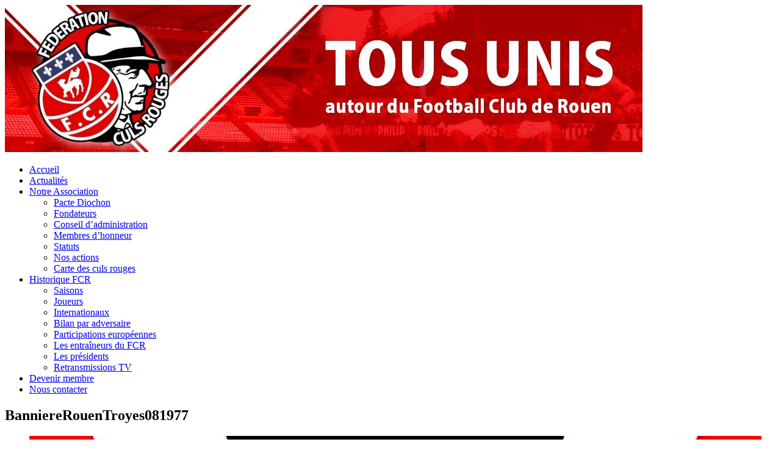

--- FILE ---
content_type: text/html; charset=UTF-8
request_url: http://www.federationculsrouges.fr/historique/saisons/saison-1977-78-20eme-division1/fc-rouen-troyes-af/banniererouentroyes081977-2/
body_size: 8280
content:
<!DOCTYPE html>
<html class="no-js" lang="fr-FR" itemscope itemtype="https://schema.org/WebSite">
<head>
<meta charset="UTF-8">
<meta name="viewport" content="width=device-width, initial-scale=1.0">
<link rel="profile" href="http://gmpg.org/xfn/11" />

<!-- MapPress Easy Google Maps Version:2.94.3 (https://www.mappresspro.com) -->
<title>BanniereRouenTroyes081977 - Fédération des Culs Rouges</title>
<meta name='robots' content='max-image-preview:large' />

<!-- This site is optimized with the Yoast SEO plugin v7.2 - https://yoast.com/wordpress/plugins/seo/ -->
<link rel="canonical" href="http://www.federationculsrouges.fr/historique/saisons/saison-1977-78-20eme-division1/fc-rouen-troyes-af/banniererouentroyes081977-2/" />
<meta name="twitter:card" content="summary" />
<meta name="twitter:title" content="BanniereRouenTroyes081977 - Fédération des Culs Rouges" />
<meta name="twitter:image" content="http://www.federationculsrouges.fr/wp-content/uploads/BanniereRouenTroyes081977.png" />
<!-- / Yoast SEO plugin. -->

<link rel='dns-prefetch' href='//fonts.googleapis.com' />
<link rel="alternate" type="application/rss+xml" title="Fédération des Culs Rouges &raquo; Flux" href="http://www.federationculsrouges.fr/feed/" />
<link rel="alternate" type="application/rss+xml" title="Fédération des Culs Rouges &raquo; Flux des commentaires" href="http://www.federationculsrouges.fr/comments/feed/" />
<script type="text/javascript">
window._wpemojiSettings = {"baseUrl":"https:\/\/s.w.org\/images\/core\/emoji\/14.0.0\/72x72\/","ext":".png","svgUrl":"https:\/\/s.w.org\/images\/core\/emoji\/14.0.0\/svg\/","svgExt":".svg","source":{"concatemoji":"http:\/\/www.federationculsrouges.fr\/wp-includes\/js\/wp-emoji-release.min.js?ver=6.2.2"}};
/*! This file is auto-generated */
!function(e,a,t){var n,r,o,i=a.createElement("canvas"),p=i.getContext&&i.getContext("2d");function s(e,t){p.clearRect(0,0,i.width,i.height),p.fillText(e,0,0);e=i.toDataURL();return p.clearRect(0,0,i.width,i.height),p.fillText(t,0,0),e===i.toDataURL()}function c(e){var t=a.createElement("script");t.src=e,t.defer=t.type="text/javascript",a.getElementsByTagName("head")[0].appendChild(t)}for(o=Array("flag","emoji"),t.supports={everything:!0,everythingExceptFlag:!0},r=0;r<o.length;r++)t.supports[o[r]]=function(e){if(p&&p.fillText)switch(p.textBaseline="top",p.font="600 32px Arial",e){case"flag":return s("\ud83c\udff3\ufe0f\u200d\u26a7\ufe0f","\ud83c\udff3\ufe0f\u200b\u26a7\ufe0f")?!1:!s("\ud83c\uddfa\ud83c\uddf3","\ud83c\uddfa\u200b\ud83c\uddf3")&&!s("\ud83c\udff4\udb40\udc67\udb40\udc62\udb40\udc65\udb40\udc6e\udb40\udc67\udb40\udc7f","\ud83c\udff4\u200b\udb40\udc67\u200b\udb40\udc62\u200b\udb40\udc65\u200b\udb40\udc6e\u200b\udb40\udc67\u200b\udb40\udc7f");case"emoji":return!s("\ud83e\udef1\ud83c\udffb\u200d\ud83e\udef2\ud83c\udfff","\ud83e\udef1\ud83c\udffb\u200b\ud83e\udef2\ud83c\udfff")}return!1}(o[r]),t.supports.everything=t.supports.everything&&t.supports[o[r]],"flag"!==o[r]&&(t.supports.everythingExceptFlag=t.supports.everythingExceptFlag&&t.supports[o[r]]);t.supports.everythingExceptFlag=t.supports.everythingExceptFlag&&!t.supports.flag,t.DOMReady=!1,t.readyCallback=function(){t.DOMReady=!0},t.supports.everything||(n=function(){t.readyCallback()},a.addEventListener?(a.addEventListener("DOMContentLoaded",n,!1),e.addEventListener("load",n,!1)):(e.attachEvent("onload",n),a.attachEvent("onreadystatechange",function(){"complete"===a.readyState&&t.readyCallback()})),(e=t.source||{}).concatemoji?c(e.concatemoji):e.wpemoji&&e.twemoji&&(c(e.twemoji),c(e.wpemoji)))}(window,document,window._wpemojiSettings);
</script>
<style type="text/css">
img.wp-smiley,
img.emoji {
	display: inline !important;
	border: none !important;
	box-shadow: none !important;
	height: 1em !important;
	width: 1em !important;
	margin: 0 0.07em !important;
	vertical-align: -0.1em !important;
	background: none !important;
	padding: 0 !important;
}
</style>
	<link rel='stylesheet' id='formidable-css' href='http://www.federationculsrouges.fr/wp-content/plugins/formidable/css/formidableforms.css?ver=124852' type='text/css' media='all' />
<link rel='stylesheet' id='wp-block-library-css' href='http://www.federationculsrouges.fr/wp-includes/css/dist/block-library/style.min.css?ver=6.2.2' type='text/css' media='all' />
<link rel='stylesheet' id='mappress-leaflet-css' href='http://www.federationculsrouges.fr/wp-content/plugins/mappress-google-maps-for-wordpress/lib/leaflet/leaflet.css?ver=1.7.1' type='text/css' media='all' />
<link rel='stylesheet' id='mappress-css' href='http://www.federationculsrouges.fr/wp-content/plugins/mappress-google-maps-for-wordpress/css/mappress.css?ver=2.94.3' type='text/css' media='all' />
<link rel='stylesheet' id='classic-theme-styles-css' href='http://www.federationculsrouges.fr/wp-includes/css/classic-themes.min.css?ver=6.2.2' type='text/css' media='all' />
<style id='global-styles-inline-css' type='text/css'>
body{--wp--preset--color--black: #000000;--wp--preset--color--cyan-bluish-gray: #abb8c3;--wp--preset--color--white: #ffffff;--wp--preset--color--pale-pink: #f78da7;--wp--preset--color--vivid-red: #cf2e2e;--wp--preset--color--luminous-vivid-orange: #ff6900;--wp--preset--color--luminous-vivid-amber: #fcb900;--wp--preset--color--light-green-cyan: #7bdcb5;--wp--preset--color--vivid-green-cyan: #00d084;--wp--preset--color--pale-cyan-blue: #8ed1fc;--wp--preset--color--vivid-cyan-blue: #0693e3;--wp--preset--color--vivid-purple: #9b51e0;--wp--preset--gradient--vivid-cyan-blue-to-vivid-purple: linear-gradient(135deg,rgba(6,147,227,1) 0%,rgb(155,81,224) 100%);--wp--preset--gradient--light-green-cyan-to-vivid-green-cyan: linear-gradient(135deg,rgb(122,220,180) 0%,rgb(0,208,130) 100%);--wp--preset--gradient--luminous-vivid-amber-to-luminous-vivid-orange: linear-gradient(135deg,rgba(252,185,0,1) 0%,rgba(255,105,0,1) 100%);--wp--preset--gradient--luminous-vivid-orange-to-vivid-red: linear-gradient(135deg,rgba(255,105,0,1) 0%,rgb(207,46,46) 100%);--wp--preset--gradient--very-light-gray-to-cyan-bluish-gray: linear-gradient(135deg,rgb(238,238,238) 0%,rgb(169,184,195) 100%);--wp--preset--gradient--cool-to-warm-spectrum: linear-gradient(135deg,rgb(74,234,220) 0%,rgb(151,120,209) 20%,rgb(207,42,186) 40%,rgb(238,44,130) 60%,rgb(251,105,98) 80%,rgb(254,248,76) 100%);--wp--preset--gradient--blush-light-purple: linear-gradient(135deg,rgb(255,206,236) 0%,rgb(152,150,240) 100%);--wp--preset--gradient--blush-bordeaux: linear-gradient(135deg,rgb(254,205,165) 0%,rgb(254,45,45) 50%,rgb(107,0,62) 100%);--wp--preset--gradient--luminous-dusk: linear-gradient(135deg,rgb(255,203,112) 0%,rgb(199,81,192) 50%,rgb(65,88,208) 100%);--wp--preset--gradient--pale-ocean: linear-gradient(135deg,rgb(255,245,203) 0%,rgb(182,227,212) 50%,rgb(51,167,181) 100%);--wp--preset--gradient--electric-grass: linear-gradient(135deg,rgb(202,248,128) 0%,rgb(113,206,126) 100%);--wp--preset--gradient--midnight: linear-gradient(135deg,rgb(2,3,129) 0%,rgb(40,116,252) 100%);--wp--preset--duotone--dark-grayscale: url('#wp-duotone-dark-grayscale');--wp--preset--duotone--grayscale: url('#wp-duotone-grayscale');--wp--preset--duotone--purple-yellow: url('#wp-duotone-purple-yellow');--wp--preset--duotone--blue-red: url('#wp-duotone-blue-red');--wp--preset--duotone--midnight: url('#wp-duotone-midnight');--wp--preset--duotone--magenta-yellow: url('#wp-duotone-magenta-yellow');--wp--preset--duotone--purple-green: url('#wp-duotone-purple-green');--wp--preset--duotone--blue-orange: url('#wp-duotone-blue-orange');--wp--preset--font-size--small: 13px;--wp--preset--font-size--medium: 20px;--wp--preset--font-size--large: 36px;--wp--preset--font-size--x-large: 42px;--wp--preset--spacing--20: 0.44rem;--wp--preset--spacing--30: 0.67rem;--wp--preset--spacing--40: 1rem;--wp--preset--spacing--50: 1.5rem;--wp--preset--spacing--60: 2.25rem;--wp--preset--spacing--70: 3.38rem;--wp--preset--spacing--80: 5.06rem;--wp--preset--shadow--natural: 6px 6px 9px rgba(0, 0, 0, 0.2);--wp--preset--shadow--deep: 12px 12px 50px rgba(0, 0, 0, 0.4);--wp--preset--shadow--sharp: 6px 6px 0px rgba(0, 0, 0, 0.2);--wp--preset--shadow--outlined: 6px 6px 0px -3px rgba(255, 255, 255, 1), 6px 6px rgba(0, 0, 0, 1);--wp--preset--shadow--crisp: 6px 6px 0px rgba(0, 0, 0, 1);}:where(.is-layout-flex){gap: 0.5em;}body .is-layout-flow > .alignleft{float: left;margin-inline-start: 0;margin-inline-end: 2em;}body .is-layout-flow > .alignright{float: right;margin-inline-start: 2em;margin-inline-end: 0;}body .is-layout-flow > .aligncenter{margin-left: auto !important;margin-right: auto !important;}body .is-layout-constrained > .alignleft{float: left;margin-inline-start: 0;margin-inline-end: 2em;}body .is-layout-constrained > .alignright{float: right;margin-inline-start: 2em;margin-inline-end: 0;}body .is-layout-constrained > .aligncenter{margin-left: auto !important;margin-right: auto !important;}body .is-layout-constrained > :where(:not(.alignleft):not(.alignright):not(.alignfull)){max-width: var(--wp--style--global--content-size);margin-left: auto !important;margin-right: auto !important;}body .is-layout-constrained > .alignwide{max-width: var(--wp--style--global--wide-size);}body .is-layout-flex{display: flex;}body .is-layout-flex{flex-wrap: wrap;align-items: center;}body .is-layout-flex > *{margin: 0;}:where(.wp-block-columns.is-layout-flex){gap: 2em;}.has-black-color{color: var(--wp--preset--color--black) !important;}.has-cyan-bluish-gray-color{color: var(--wp--preset--color--cyan-bluish-gray) !important;}.has-white-color{color: var(--wp--preset--color--white) !important;}.has-pale-pink-color{color: var(--wp--preset--color--pale-pink) !important;}.has-vivid-red-color{color: var(--wp--preset--color--vivid-red) !important;}.has-luminous-vivid-orange-color{color: var(--wp--preset--color--luminous-vivid-orange) !important;}.has-luminous-vivid-amber-color{color: var(--wp--preset--color--luminous-vivid-amber) !important;}.has-light-green-cyan-color{color: var(--wp--preset--color--light-green-cyan) !important;}.has-vivid-green-cyan-color{color: var(--wp--preset--color--vivid-green-cyan) !important;}.has-pale-cyan-blue-color{color: var(--wp--preset--color--pale-cyan-blue) !important;}.has-vivid-cyan-blue-color{color: var(--wp--preset--color--vivid-cyan-blue) !important;}.has-vivid-purple-color{color: var(--wp--preset--color--vivid-purple) !important;}.has-black-background-color{background-color: var(--wp--preset--color--black) !important;}.has-cyan-bluish-gray-background-color{background-color: var(--wp--preset--color--cyan-bluish-gray) !important;}.has-white-background-color{background-color: var(--wp--preset--color--white) !important;}.has-pale-pink-background-color{background-color: var(--wp--preset--color--pale-pink) !important;}.has-vivid-red-background-color{background-color: var(--wp--preset--color--vivid-red) !important;}.has-luminous-vivid-orange-background-color{background-color: var(--wp--preset--color--luminous-vivid-orange) !important;}.has-luminous-vivid-amber-background-color{background-color: var(--wp--preset--color--luminous-vivid-amber) !important;}.has-light-green-cyan-background-color{background-color: var(--wp--preset--color--light-green-cyan) !important;}.has-vivid-green-cyan-background-color{background-color: var(--wp--preset--color--vivid-green-cyan) !important;}.has-pale-cyan-blue-background-color{background-color: var(--wp--preset--color--pale-cyan-blue) !important;}.has-vivid-cyan-blue-background-color{background-color: var(--wp--preset--color--vivid-cyan-blue) !important;}.has-vivid-purple-background-color{background-color: var(--wp--preset--color--vivid-purple) !important;}.has-black-border-color{border-color: var(--wp--preset--color--black) !important;}.has-cyan-bluish-gray-border-color{border-color: var(--wp--preset--color--cyan-bluish-gray) !important;}.has-white-border-color{border-color: var(--wp--preset--color--white) !important;}.has-pale-pink-border-color{border-color: var(--wp--preset--color--pale-pink) !important;}.has-vivid-red-border-color{border-color: var(--wp--preset--color--vivid-red) !important;}.has-luminous-vivid-orange-border-color{border-color: var(--wp--preset--color--luminous-vivid-orange) !important;}.has-luminous-vivid-amber-border-color{border-color: var(--wp--preset--color--luminous-vivid-amber) !important;}.has-light-green-cyan-border-color{border-color: var(--wp--preset--color--light-green-cyan) !important;}.has-vivid-green-cyan-border-color{border-color: var(--wp--preset--color--vivid-green-cyan) !important;}.has-pale-cyan-blue-border-color{border-color: var(--wp--preset--color--pale-cyan-blue) !important;}.has-vivid-cyan-blue-border-color{border-color: var(--wp--preset--color--vivid-cyan-blue) !important;}.has-vivid-purple-border-color{border-color: var(--wp--preset--color--vivid-purple) !important;}.has-vivid-cyan-blue-to-vivid-purple-gradient-background{background: var(--wp--preset--gradient--vivid-cyan-blue-to-vivid-purple) !important;}.has-light-green-cyan-to-vivid-green-cyan-gradient-background{background: var(--wp--preset--gradient--light-green-cyan-to-vivid-green-cyan) !important;}.has-luminous-vivid-amber-to-luminous-vivid-orange-gradient-background{background: var(--wp--preset--gradient--luminous-vivid-amber-to-luminous-vivid-orange) !important;}.has-luminous-vivid-orange-to-vivid-red-gradient-background{background: var(--wp--preset--gradient--luminous-vivid-orange-to-vivid-red) !important;}.has-very-light-gray-to-cyan-bluish-gray-gradient-background{background: var(--wp--preset--gradient--very-light-gray-to-cyan-bluish-gray) !important;}.has-cool-to-warm-spectrum-gradient-background{background: var(--wp--preset--gradient--cool-to-warm-spectrum) !important;}.has-blush-light-purple-gradient-background{background: var(--wp--preset--gradient--blush-light-purple) !important;}.has-blush-bordeaux-gradient-background{background: var(--wp--preset--gradient--blush-bordeaux) !important;}.has-luminous-dusk-gradient-background{background: var(--wp--preset--gradient--luminous-dusk) !important;}.has-pale-ocean-gradient-background{background: var(--wp--preset--gradient--pale-ocean) !important;}.has-electric-grass-gradient-background{background: var(--wp--preset--gradient--electric-grass) !important;}.has-midnight-gradient-background{background: var(--wp--preset--gradient--midnight) !important;}.has-small-font-size{font-size: var(--wp--preset--font-size--small) !important;}.has-medium-font-size{font-size: var(--wp--preset--font-size--medium) !important;}.has-large-font-size{font-size: var(--wp--preset--font-size--large) !important;}.has-x-large-font-size{font-size: var(--wp--preset--font-size--x-large) !important;}
.wp-block-navigation a:where(:not(.wp-element-button)){color: inherit;}
:where(.wp-block-columns.is-layout-flex){gap: 2em;}
.wp-block-pullquote{font-size: 1.5em;line-height: 1.6;}
</style>
<link rel='stylesheet' id='responsive-lightbox-prettyphoto-css' href='http://www.federationculsrouges.fr/wp-content/plugins/responsive-lightbox/assets/prettyphoto/prettyPhoto.min.css?ver=2.4.8' type='text/css' media='all' />
<link rel='stylesheet' id='yop-public-css' href='http://www.federationculsrouges.fr/wp-content/plugins/yop-poll/public/assets/css/yop-poll-public-6.5.35.css?ver=6.2.2' type='text/css' media='all' />
<link rel='stylesheet' id='mh-google-fonts-css' href='https://fonts.googleapis.com/css?family=Open+Sans:400,400italic,700,600' type='text/css' media='all' />
<link rel='stylesheet' id='mh-magazine-lite-css' href='http://www.federationculsrouges.fr/wp-content/themes/mh-magazine-lite/style.css?ver=2.9.2' type='text/css' media='all' />
<link rel='stylesheet' id='mh-font-awesome-css' href='http://www.federationculsrouges.fr/wp-content/themes/mh-magazine-lite/includes/font-awesome.min.css' type='text/css' media='all' />
<link rel='stylesheet' id='tablepress-default-css' href='http://www.federationculsrouges.fr/wp-content/tablepress-combined.min.css?ver=13' type='text/css' media='all' />
<!--[if !IE]><!-->
<link rel='stylesheet' id='tablepress-responsive-css' href='http://www.federationculsrouges.fr/wp-content/plugins/tablepress-responsive-tables/tablepress-responsive.min.css?ver=1.1' type='text/css' media='all' />
<!--<![endif]-->
<script type='text/javascript' src='http://www.federationculsrouges.fr/wp-includes/js/jquery/jquery.min.js?ver=3.6.4' id='jquery-core-js'></script>
<script type='text/javascript' src='http://www.federationculsrouges.fr/wp-includes/js/jquery/jquery-migrate.min.js?ver=3.4.0' id='jquery-migrate-js'></script>
<script type='text/javascript' src='http://www.federationculsrouges.fr/wp-content/plugins/responsive-lightbox/assets/prettyphoto/jquery.prettyPhoto.min.js?ver=2.4.8' id='responsive-lightbox-prettyphoto-js'></script>
<script type='text/javascript' src='http://www.federationculsrouges.fr/wp-includes/js/underscore.min.js?ver=1.13.4' id='underscore-js'></script>
<script type='text/javascript' src='http://www.federationculsrouges.fr/wp-content/plugins/responsive-lightbox/assets/infinitescroll/infinite-scroll.pkgd.min.js?ver=6.2.2' id='responsive-lightbox-infinite-scroll-js'></script>
<script type='text/javascript' id='responsive-lightbox-js-before'>
var rlArgs = {"script":"prettyphoto","selector":"lightbox","customEvents":"","activeGalleries":true,"animationSpeed":"normal","slideshow":false,"slideshowDelay":5000,"slideshowAutoplay":false,"opacity":"0.75","showTitle":true,"allowResize":true,"allowExpand":true,"width":1080,"height":720,"separator":"\/","theme":"pp_default","horizontalPadding":20,"hideFlash":false,"wmode":"opaque","videoAutoplay":false,"modal":false,"deeplinking":false,"overlayGallery":true,"keyboardShortcuts":true,"social":false,"woocommerce_gallery":false,"ajaxurl":"http:\/\/www.federationculsrouges.fr\/wp-admin\/admin-ajax.php","nonce":"03e7a20c29","preview":false,"postId":29329,"scriptExtension":false};
</script>
<script type='text/javascript' src='http://www.federationculsrouges.fr/wp-content/plugins/responsive-lightbox/js/front.js?ver=2.4.8' id='responsive-lightbox-js'></script>
<script type='text/javascript' id='yop-public-js-extra'>
/* <![CDATA[ */
var objectL10n = {"yopPollParams":{"urlParams":{"ajax":"http:\/\/www.federationculsrouges.fr\/wp-admin\/admin-ajax.php","wpLogin":"http:\/\/www.federationculsrouges.fr\/wp-login.php?redirect_to=http%3A%2F%2Fwww.federationculsrouges.fr%2Fwp-admin%2Fadmin-ajax.php%3Faction%3Dyop_poll_record_wordpress_vote"},"apiParams":{"reCaptcha":{"siteKey":""},"reCaptchaV2Invisible":{"siteKey":""},"reCaptchaV3":{"siteKey":""},"hCaptcha":{"siteKey":""}},"captchaParams":{"imgPath":"http:\/\/www.federationculsrouges.fr\/wp-content\/plugins\/yop-poll\/public\/assets\/img\/","url":"http:\/\/www.federationculsrouges.fr\/wp-content\/plugins\/yop-poll\/app.php","accessibilityAlt":"Sound icon","accessibilityTitle":"Accessibility option: listen to a question and answer it!","accessibilityDescription":"Type below the <strong>answer<\/strong> to what you hear. Numbers or words:","explanation":"Click or touch the <strong>ANSWER<\/strong>","refreshAlt":"Refresh\/reload icon","refreshTitle":"Refresh\/reload: get new images and accessibility option!"},"voteParams":{"invalidPoll":"Invalid Poll","noAnswersSelected":"No answer selected","minAnswersRequired":"At least {min_answers_allowed} answer(s) required","maxAnswersRequired":"A max of {max_answers_allowed} answer(s) accepted","noAnswerForOther":"No other answer entered","noValueForCustomField":"{custom_field_name} is required","tooManyCharsForCustomField":"Text for {custom_field_name} is too long","consentNotChecked":"You must agree to our terms and conditions","noCaptchaSelected":"Captcha is required","thankYou":"Thank you for your vote"},"resultsParams":{"singleVote":"vote","multipleVotes":"votes","singleAnswer":"answer","multipleAnswers":"answers"}}};
/* ]]> */
</script>
<script type='text/javascript' src='http://www.federationculsrouges.fr/wp-content/plugins/yop-poll/public/assets/js/yop-poll-public-6.5.35.min.js?ver=6.2.2' id='yop-public-js'></script>
<script type='text/javascript' src='http://www.federationculsrouges.fr/wp-content/themes/mh-magazine-lite/js/scripts.js?ver=2.9.2' id='mh-scripts-js'></script>

<!-- OG: 3.2.3 --><link rel="image_src" href="http://www.federationculsrouges.fr/wp-content/uploads/BanniereRouenTroyes081977.png"><meta name="msapplication-TileImage" content="http://www.federationculsrouges.fr/wp-content/uploads/BanniereRouenTroyes081977.png">
<meta property="og:image" content="http://www.federationculsrouges.fr/wp-content/uploads/BanniereRouenTroyes081977.png"><meta property="og:image:width" content="1200"><meta property="og:image:height" content="212"><meta property="og:image:alt" content="BanniereRouenTroyes081977"><meta property="og:image:type" content="image/png"><meta property="og:description" content="BanniereRouenTroyes081977"><meta property="og:type" content="article"><meta property="og:locale" content="fr_FR"><meta property="og:site_name" content="Fédération des Culs Rouges"><meta property="og:title" content="BanniereRouenTroyes081977"><meta property="og:url" content="http://www.federationculsrouges.fr/historique/saisons/saison-1977-78-20eme-division1/fc-rouen-troyes-af/banniererouentroyes081977-2/"><meta property="og:updated_time" content="2023-10-15T16:58:11+02:00">
<meta property="article:published_time" content="2023-10-15T14:58:11+00:00"><meta property="article:modified_time" content="2023-10-15T14:58:11+00:00"><meta property="article:author:username" content="Yann">
<meta property="twitter:partner" content="ogwp"><meta property="twitter:card" content="summary_large_image"><meta property="twitter:image" content="http://www.federationculsrouges.fr/wp-content/uploads/BanniereRouenTroyes081977.png"><meta property="twitter:image:alt" content="BanniereRouenTroyes081977"><meta property="twitter:title" content="BanniereRouenTroyes081977"><meta property="twitter:description" content="BanniereRouenTroyes081977"><meta property="twitter:url" content="http://www.federationculsrouges.fr/historique/saisons/saison-1977-78-20eme-division1/fc-rouen-troyes-af/banniererouentroyes081977-2/">
<meta itemprop="image" content="http://www.federationculsrouges.fr/wp-content/uploads/BanniereRouenTroyes081977.png"><meta itemprop="name" content="BanniereRouenTroyes081977"><meta itemprop="description" content="BanniereRouenTroyes081977"><meta itemprop="datePublished" content="2023-10-15"><meta itemprop="dateModified" content="2023-10-15T14:58:11+00:00"><meta itemprop="author" content="Yann"><meta itemprop="tagline" content="Tous unis autour du Football Club de Rouen">
<meta property="profile:username" content="Yann">
<!-- /OG -->

<link rel="https://api.w.org/" href="http://www.federationculsrouges.fr/wp-json/" /><link rel="alternate" type="application/json" href="http://www.federationculsrouges.fr/wp-json/wp/v2/media/29329" /><link rel="EditURI" type="application/rsd+xml" title="RSD" href="http://www.federationculsrouges.fr/xmlrpc.php?rsd" />
<link rel="wlwmanifest" type="application/wlwmanifest+xml" href="http://www.federationculsrouges.fr/wp-includes/wlwmanifest.xml" />
<meta name="generator" content="WordPress 6.2.2" />
<link rel='shortlink' href='http://www.federationculsrouges.fr/?p=29329' />
<link rel="alternate" type="application/json+oembed" href="http://www.federationculsrouges.fr/wp-json/oembed/1.0/embed?url=http%3A%2F%2Fwww.federationculsrouges.fr%2Fhistorique%2Fsaisons%2Fsaison-1977-78-20eme-division1%2Ffc-rouen-troyes-af%2Fbanniererouentroyes081977-2%2F" />
<link rel="alternate" type="text/xml+oembed" href="http://www.federationculsrouges.fr/wp-json/oembed/1.0/embed?url=http%3A%2F%2Fwww.federationculsrouges.fr%2Fhistorique%2Fsaisons%2Fsaison-1977-78-20eme-division1%2Ffc-rouen-troyes-af%2Fbanniererouentroyes081977-2%2F&#038;format=xml" />
<!--[if lt IE 9]>
<script src="http://www.federationculsrouges.fr/wp-content/themes/mh-magazine-lite/js/css3-mediaqueries.js"></script>
<![endif]-->
<link rel="icon" href="http://www.federationculsrouges.fr/wp-content/uploads/cropped-Logo-Culs-Rouges-150x150.png" sizes="32x32" />
<link rel="icon" href="http://www.federationculsrouges.fr/wp-content/uploads/cropped-Logo-Culs-Rouges.png" sizes="192x192" />
<link rel="apple-touch-icon" href="http://www.federationculsrouges.fr/wp-content/uploads/cropped-Logo-Culs-Rouges.png" />
<meta name="msapplication-TileImage" content="http://www.federationculsrouges.fr/wp-content/uploads/cropped-Logo-Culs-Rouges.png" />
</head>
<body id="mh-mobile" class="attachment attachment-template-default attachmentid-29329 attachment-png mh-right-sb" itemscope="itemscope" itemtype="https://schema.org/WebPage">
<svg xmlns="http://www.w3.org/2000/svg" viewBox="0 0 0 0" width="0" height="0" focusable="false" role="none" style="visibility: hidden; position: absolute; left: -9999px; overflow: hidden;" ><defs><filter id="wp-duotone-dark-grayscale"><feColorMatrix color-interpolation-filters="sRGB" type="matrix" values=" .299 .587 .114 0 0 .299 .587 .114 0 0 .299 .587 .114 0 0 .299 .587 .114 0 0 " /><feComponentTransfer color-interpolation-filters="sRGB" ><feFuncR type="table" tableValues="0 0.49803921568627" /><feFuncG type="table" tableValues="0 0.49803921568627" /><feFuncB type="table" tableValues="0 0.49803921568627" /><feFuncA type="table" tableValues="1 1" /></feComponentTransfer><feComposite in2="SourceGraphic" operator="in" /></filter></defs></svg><svg xmlns="http://www.w3.org/2000/svg" viewBox="0 0 0 0" width="0" height="0" focusable="false" role="none" style="visibility: hidden; position: absolute; left: -9999px; overflow: hidden;" ><defs><filter id="wp-duotone-grayscale"><feColorMatrix color-interpolation-filters="sRGB" type="matrix" values=" .299 .587 .114 0 0 .299 .587 .114 0 0 .299 .587 .114 0 0 .299 .587 .114 0 0 " /><feComponentTransfer color-interpolation-filters="sRGB" ><feFuncR type="table" tableValues="0 1" /><feFuncG type="table" tableValues="0 1" /><feFuncB type="table" tableValues="0 1" /><feFuncA type="table" tableValues="1 1" /></feComponentTransfer><feComposite in2="SourceGraphic" operator="in" /></filter></defs></svg><svg xmlns="http://www.w3.org/2000/svg" viewBox="0 0 0 0" width="0" height="0" focusable="false" role="none" style="visibility: hidden; position: absolute; left: -9999px; overflow: hidden;" ><defs><filter id="wp-duotone-purple-yellow"><feColorMatrix color-interpolation-filters="sRGB" type="matrix" values=" .299 .587 .114 0 0 .299 .587 .114 0 0 .299 .587 .114 0 0 .299 .587 .114 0 0 " /><feComponentTransfer color-interpolation-filters="sRGB" ><feFuncR type="table" tableValues="0.54901960784314 0.98823529411765" /><feFuncG type="table" tableValues="0 1" /><feFuncB type="table" tableValues="0.71764705882353 0.25490196078431" /><feFuncA type="table" tableValues="1 1" /></feComponentTransfer><feComposite in2="SourceGraphic" operator="in" /></filter></defs></svg><svg xmlns="http://www.w3.org/2000/svg" viewBox="0 0 0 0" width="0" height="0" focusable="false" role="none" style="visibility: hidden; position: absolute; left: -9999px; overflow: hidden;" ><defs><filter id="wp-duotone-blue-red"><feColorMatrix color-interpolation-filters="sRGB" type="matrix" values=" .299 .587 .114 0 0 .299 .587 .114 0 0 .299 .587 .114 0 0 .299 .587 .114 0 0 " /><feComponentTransfer color-interpolation-filters="sRGB" ><feFuncR type="table" tableValues="0 1" /><feFuncG type="table" tableValues="0 0.27843137254902" /><feFuncB type="table" tableValues="0.5921568627451 0.27843137254902" /><feFuncA type="table" tableValues="1 1" /></feComponentTransfer><feComposite in2="SourceGraphic" operator="in" /></filter></defs></svg><svg xmlns="http://www.w3.org/2000/svg" viewBox="0 0 0 0" width="0" height="0" focusable="false" role="none" style="visibility: hidden; position: absolute; left: -9999px; overflow: hidden;" ><defs><filter id="wp-duotone-midnight"><feColorMatrix color-interpolation-filters="sRGB" type="matrix" values=" .299 .587 .114 0 0 .299 .587 .114 0 0 .299 .587 .114 0 0 .299 .587 .114 0 0 " /><feComponentTransfer color-interpolation-filters="sRGB" ><feFuncR type="table" tableValues="0 0" /><feFuncG type="table" tableValues="0 0.64705882352941" /><feFuncB type="table" tableValues="0 1" /><feFuncA type="table" tableValues="1 1" /></feComponentTransfer><feComposite in2="SourceGraphic" operator="in" /></filter></defs></svg><svg xmlns="http://www.w3.org/2000/svg" viewBox="0 0 0 0" width="0" height="0" focusable="false" role="none" style="visibility: hidden; position: absolute; left: -9999px; overflow: hidden;" ><defs><filter id="wp-duotone-magenta-yellow"><feColorMatrix color-interpolation-filters="sRGB" type="matrix" values=" .299 .587 .114 0 0 .299 .587 .114 0 0 .299 .587 .114 0 0 .299 .587 .114 0 0 " /><feComponentTransfer color-interpolation-filters="sRGB" ><feFuncR type="table" tableValues="0.78039215686275 1" /><feFuncG type="table" tableValues="0 0.94901960784314" /><feFuncB type="table" tableValues="0.35294117647059 0.47058823529412" /><feFuncA type="table" tableValues="1 1" /></feComponentTransfer><feComposite in2="SourceGraphic" operator="in" /></filter></defs></svg><svg xmlns="http://www.w3.org/2000/svg" viewBox="0 0 0 0" width="0" height="0" focusable="false" role="none" style="visibility: hidden; position: absolute; left: -9999px; overflow: hidden;" ><defs><filter id="wp-duotone-purple-green"><feColorMatrix color-interpolation-filters="sRGB" type="matrix" values=" .299 .587 .114 0 0 .299 .587 .114 0 0 .299 .587 .114 0 0 .299 .587 .114 0 0 " /><feComponentTransfer color-interpolation-filters="sRGB" ><feFuncR type="table" tableValues="0.65098039215686 0.40392156862745" /><feFuncG type="table" tableValues="0 1" /><feFuncB type="table" tableValues="0.44705882352941 0.4" /><feFuncA type="table" tableValues="1 1" /></feComponentTransfer><feComposite in2="SourceGraphic" operator="in" /></filter></defs></svg><svg xmlns="http://www.w3.org/2000/svg" viewBox="0 0 0 0" width="0" height="0" focusable="false" role="none" style="visibility: hidden; position: absolute; left: -9999px; overflow: hidden;" ><defs><filter id="wp-duotone-blue-orange"><feColorMatrix color-interpolation-filters="sRGB" type="matrix" values=" .299 .587 .114 0 0 .299 .587 .114 0 0 .299 .587 .114 0 0 .299 .587 .114 0 0 " /><feComponentTransfer color-interpolation-filters="sRGB" ><feFuncR type="table" tableValues="0.098039215686275 1" /><feFuncG type="table" tableValues="0 0.66274509803922" /><feFuncB type="table" tableValues="0.84705882352941 0.41960784313725" /><feFuncA type="table" tableValues="1 1" /></feComponentTransfer><feComposite in2="SourceGraphic" operator="in" /></filter></defs></svg><div class="mh-container mh-container-outer">
<div class="mh-header-mobile-nav mh-clearfix"></div>
<header class="mh-header" itemscope="itemscope" itemtype="https://schema.org/WPHeader">
	<div class="mh-container mh-container-inner mh-row mh-clearfix">
		<div class="mh-custom-header mh-clearfix">
<a class="mh-header-image-link" href="http://www.federationculsrouges.fr/" title="Fédération des Culs Rouges" rel="home">
<img class="mh-header-image" src="http://www.federationculsrouges.fr/wp-content/uploads/cropped-header1-1.jpg" height="241" width="1045" alt="Fédération des Culs Rouges" />
</a>
</div>
	</div>
	<div class="mh-main-nav-wrap">
		<nav class="mh-navigation mh-main-nav mh-container mh-container-inner mh-clearfix" itemscope="itemscope" itemtype="https://schema.org/SiteNavigationElement">
			<div class="menu-principal-container"><ul id="menu-principal" class="menu"><li id="menu-item-14" class="menu-item menu-item-type-post_type menu-item-object-page menu-item-home menu-item-14"><a href="http://www.federationculsrouges.fr/">Accueil</a></li>
<li id="menu-item-44" class="menu-item menu-item-type-post_type menu-item-object-page menu-item-44"><a href="http://www.federationculsrouges.fr/news/">Actualités</a></li>
<li id="menu-item-25" class="menu-item menu-item-type-post_type menu-item-object-page menu-item-has-children menu-item-25"><a href="http://www.federationculsrouges.fr/association/">Notre Association</a>
<ul class="sub-menu">
	<li id="menu-item-27" class="menu-item menu-item-type-post_type menu-item-object-page menu-item-27"><a href="http://www.federationculsrouges.fr/association/pacte-diochon/">Pacte Diochon</a></li>
	<li id="menu-item-28" class="menu-item menu-item-type-post_type menu-item-object-page menu-item-28"><a href="http://www.federationculsrouges.fr/association/fondateurs/">Fondateurs</a></li>
	<li id="menu-item-23220" class="menu-item menu-item-type-post_type menu-item-object-page menu-item-23220"><a href="http://www.federationculsrouges.fr/association/conseil-dadministration/">Conseil d’administration</a></li>
	<li id="menu-item-26" class="menu-item menu-item-type-post_type menu-item-object-page menu-item-26"><a href="http://www.federationculsrouges.fr/association/membres-honneur/">Membres d’honneur</a></li>
	<li id="menu-item-29" class="menu-item menu-item-type-post_type menu-item-object-page menu-item-29"><a href="http://www.federationculsrouges.fr/association/statuts/">Statuts</a></li>
	<li id="menu-item-465" class="menu-item menu-item-type-post_type menu-item-object-page menu-item-465"><a href="http://www.federationculsrouges.fr/association/nos-actions/">Nos actions</a></li>
	<li id="menu-item-205" class="menu-item menu-item-type-post_type menu-item-object-page menu-item-205"><a href="http://www.federationculsrouges.fr/carte-france/">Carte des culs rouges</a></li>
</ul>
</li>
<li id="menu-item-12" class="menu-item menu-item-type-post_type menu-item-object-page menu-item-has-children menu-item-12"><a href="http://www.federationculsrouges.fr/historique/">Historique FCR</a>
<ul class="sub-menu">
	<li id="menu-item-41" class="menu-item menu-item-type-post_type menu-item-object-page menu-item-41"><a href="http://www.federationculsrouges.fr/historique/saisons/">Saisons</a></li>
	<li id="menu-item-40" class="menu-item menu-item-type-post_type menu-item-object-page menu-item-40"><a href="http://www.federationculsrouges.fr/historique/joueurs/">Joueurs</a></li>
	<li id="menu-item-506" class="menu-item menu-item-type-post_type menu-item-object-page menu-item-506"><a href="http://www.federationculsrouges.fr/historique/internationaux/">Internationaux</a></li>
	<li id="menu-item-190" class="menu-item menu-item-type-post_type menu-item-object-page menu-item-190"><a href="http://www.federationculsrouges.fr/historique/adversaires/">Bilan par adversaire</a></li>
	<li id="menu-item-191" class="menu-item menu-item-type-post_type menu-item-object-page menu-item-191"><a href="http://www.federationculsrouges.fr/participations-europeennes-fc-rouen/">Participations européennes</a></li>
	<li id="menu-item-25748" class="menu-item menu-item-type-post_type menu-item-object-page menu-item-25748"><a href="http://www.federationculsrouges.fr/historique/entraineurs/">Les entraîneurs du FCR</a></li>
	<li id="menu-item-25747" class="menu-item menu-item-type-post_type menu-item-object-page menu-item-25747"><a href="http://www.federationculsrouges.fr/historique/les-presidents/">Les présidents</a></li>
	<li id="menu-item-27141" class="menu-item menu-item-type-post_type menu-item-object-page menu-item-27141"><a href="http://www.federationculsrouges.fr/historique/retransmissions-tv/">Retransmissions TV</a></li>
</ul>
</li>
<li id="menu-item-730" class="menu-item menu-item-type-post_type menu-item-object-page menu-item-730"><a href="http://www.federationculsrouges.fr/souscription/">Devenir membre</a></li>
<li id="menu-item-252" class="menu-item menu-item-type-post_type menu-item-object-page menu-item-252"><a href="http://www.federationculsrouges.fr/nous-contacter/">Nous contacter</a></li>
</ul></div>		</nav>
	</div>
</header><div class="mh-wrapper mh-clearfix">
	<div id="main-content" class="mh-content" role="main">			<article id="post-29329" class="post-29329 attachment type-attachment status-inherit hentry">
				<header class="entry-header">
					<h1 class="entry-title">BanniereRouenTroyes081977</h1>				</header>
				<figure class="entry-thumbnail">
										<a href="http://www.federationculsrouges.fr/wp-content/uploads/BanniereRouenTroyes081977.png" title="BanniereRouenTroyes081977" rel="attachment" target="_blank">
						<img src="http://www.federationculsrouges.fr/wp-content/uploads/BanniereRouenTroyes081977.png" width="1200" height="212" class="attachment-medium" alt="BanniereRouenTroyes081977" />
					</a>
									</figure>
							</article><nav class="mh-post-nav mh-row mh-clearfix" itemscope="itemscope" itemtype="https://schema.org/SiteNavigationElement">
<div class="mh-col-1-2 mh-post-nav-item mh-post-nav-prev">
<a href='http://www.federationculsrouges.fr/wp-content/uploads/BannièreRouenTroyes081977.png' title="" data-rl_title="" class="rl-gallery-link" data-rl_caption="" data-rel="lightbox-gallery-0"><span>Précédent</span></a></div>
<div class="mh-col-1-2 mh-post-nav-item mh-post-nav-next">
</div>
</nav>
	</div>
	<aside class="mh-widget-col-1 mh-sidebar" itemscope="itemscope" itemtype="https://schema.org/WPSideBar"><div id="block-2" class="mh-widget widget_block widget_recent_entries"><ul class="wp-block-latest-posts__list wp-block-latest-posts"><li><a class="wp-block-latest-posts__post-title" href="http://www.federationculsrouges.fr/vente-de-places-en-tribune-lenoble-pour-le-derby-face-a-quevilly/">Vente de places en tribune Lenoble pour le derby face à Quevilly !</a></li>
<li><a class="wp-block-latest-posts__post-title" href="http://www.federationculsrouges.fr/assemblee-generale-ordinaire-de-la-federation-des-culs-rouges/">Assemblée Générale Ordinaire de la Fédération des Culs Rouges</a></li>
<li><a class="wp-block-latest-posts__post-title" href="http://www.federationculsrouges.fr/entretien-avec-clement-bassin-aout2025/">🎙Entretien avec Clément Bassin : « 𝗠𝗼𝗻 𝗼𝗯𝗷𝗲𝗰𝘁𝗶𝗳 𝗲𝘀𝘁 𝗱𝗲 𝗳𝗶𝗻𝗶𝗿 𝗺𝗮 𝗰𝗮𝗿𝗿𝗶𝗲̀𝗿𝗲 𝗶𝗰𝗶 𝗲𝘁 𝗱’𝗮𝗺𝗲𝗻𝗲𝗿 𝗹𝗲 𝗰𝗹𝘂𝗯 𝗹𝗲 𝗽𝗹𝘂𝘀 𝗵𝗮𝘂𝘁 𝗽𝗼𝘀𝘀𝗶𝗯𝗹𝗲. »</a></li>
<li><a class="wp-block-latest-posts__post-title" href="http://www.federationculsrouges.fr/communique-du-4-aout-2025/">Communiqué du 4 août 2025</a></li>
<li><a class="wp-block-latest-posts__post-title" href="http://www.federationculsrouges.fr/revue-de-presse-article-paris-normandie-du-21-juillet-2025-au-fc-rouen-la-federation-des-culs-rouges-ne-veut-plus-se-contenter-du-banc-de-touche/">[Revue de presse] Article Paris Normandie du 21 juillet 2025 : « Au FC Rouen, la Fédération des Culs Rouges ne veut plus se contenter du banc de touche »</a></li>
</ul></div></aside></div>
<div class="mh-copyright-wrap">
	<div class="mh-container mh-container-inner mh-clearfix">
		<p class="mh-copyright">Copyright &copy; 2026 | Thème WordPress par <a href="https://mhthemes.com/themes/mh-magazine/?utm_source=customer&#038;utm_medium=link&#038;utm_campaign=MH+Magazine+Lite" rel="nofollow">MH Themes</a></p>
	</div>
</div>
</div><!-- .mh-container-outer -->
</body>
</html>